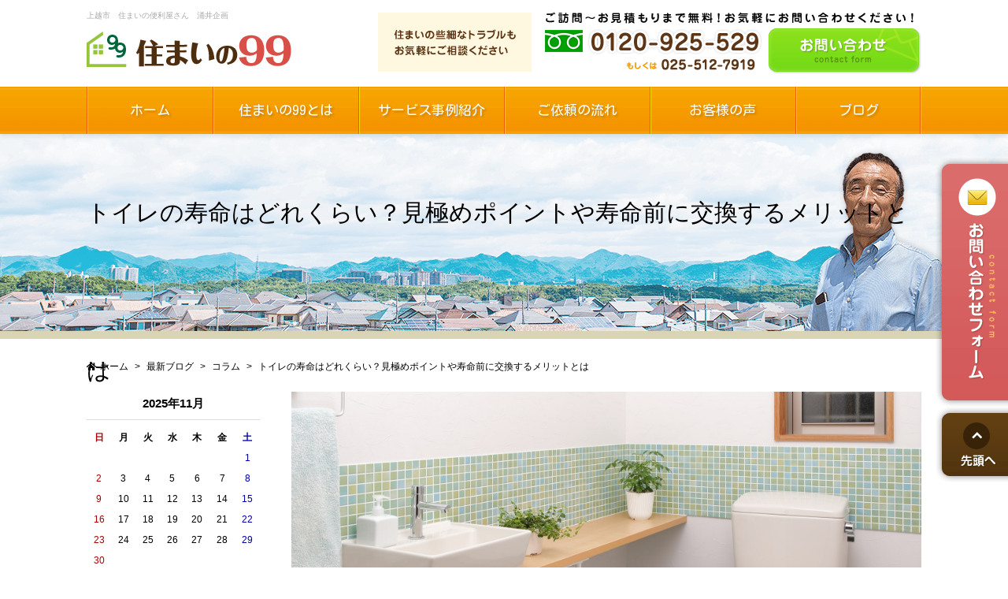

--- FILE ---
content_type: text/html; charset=UTF-8
request_url: https://www.wakuikikaku.jp/blog/5591/
body_size: 34312
content:
<!DOCTYPE html>
<html lang="ja">
<head>
	<meta charset="utf-8">
	<meta name="author" content="涌井企画" />
	<meta name="keywords" content="上越市,リフォーム,小規模工事,改装,水まわり,介護,遺品生理" />
	
	<meta property="og:image" content="https://www.wakuikikaku.jp/cwp/wp-content/uploads/2023/06/pixta_41519793_M-min.jpg" />
	<title>トイレの寿命はどれくらい？見極めポイントや寿命前に交換するメリットとは | 新潟県上越市　住まいの事なら住まいの99にお任せ</title>
	<link rel="alternate" type="application/atom+xml" title="Recent Entries" href="https://www.wakuikikaku.jp/feed/atom/" />
	<link rel="stylesheet" href="https://use.fontawesome.com/releases/v5.0.8/css/all.css" />
	<link href="https://fonts.googleapis.com/css?family=Kosugi+Maru&display=swap" rel="stylesheet" />
	<link rel="stylesheet" type="text/css" href="/css/common/vendor.css" />
	<link rel="stylesheet" type="text/css" href="/css/common/extra.css" />
	<link rel="stylesheet" type="text/css" href="/css/default/theme.css" />
	<link rel="stylesheet" type="text/css" href="/css/default/extra.css" />
	<link rel='dns-prefetch' href='//s.w.org' />
		<script type="text/javascript">
			window._wpemojiSettings = {"baseUrl":"https:\/\/s.w.org\/images\/core\/emoji\/2.4\/72x72\/","ext":".png","svgUrl":"https:\/\/s.w.org\/images\/core\/emoji\/2.4\/svg\/","svgExt":".svg","source":{"concatemoji":"https:\/\/www.wakuikikaku.jp\/cwp\/wp-includes\/js\/wp-emoji-release.min.js?ver=4.9.5"}};
			!function(a,b,c){function d(a,b){var c=String.fromCharCode;l.clearRect(0,0,k.width,k.height),l.fillText(c.apply(this,a),0,0);var d=k.toDataURL();l.clearRect(0,0,k.width,k.height),l.fillText(c.apply(this,b),0,0);var e=k.toDataURL();return d===e}function e(a){var b;if(!l||!l.fillText)return!1;switch(l.textBaseline="top",l.font="600 32px Arial",a){case"flag":return!(b=d([55356,56826,55356,56819],[55356,56826,8203,55356,56819]))&&(b=d([55356,57332,56128,56423,56128,56418,56128,56421,56128,56430,56128,56423,56128,56447],[55356,57332,8203,56128,56423,8203,56128,56418,8203,56128,56421,8203,56128,56430,8203,56128,56423,8203,56128,56447]),!b);case"emoji":return b=d([55357,56692,8205,9792,65039],[55357,56692,8203,9792,65039]),!b}return!1}function f(a){var c=b.createElement("script");c.src=a,c.defer=c.type="text/javascript",b.getElementsByTagName("head")[0].appendChild(c)}var g,h,i,j,k=b.createElement("canvas"),l=k.getContext&&k.getContext("2d");for(j=Array("flag","emoji"),c.supports={everything:!0,everythingExceptFlag:!0},i=0;i<j.length;i++)c.supports[j[i]]=e(j[i]),c.supports.everything=c.supports.everything&&c.supports[j[i]],"flag"!==j[i]&&(c.supports.everythingExceptFlag=c.supports.everythingExceptFlag&&c.supports[j[i]]);c.supports.everythingExceptFlag=c.supports.everythingExceptFlag&&!c.supports.flag,c.DOMReady=!1,c.readyCallback=function(){c.DOMReady=!0},c.supports.everything||(h=function(){c.readyCallback()},b.addEventListener?(b.addEventListener("DOMContentLoaded",h,!1),a.addEventListener("load",h,!1)):(a.attachEvent("onload",h),b.attachEvent("onreadystatechange",function(){"complete"===b.readyState&&c.readyCallback()})),g=c.source||{},g.concatemoji?f(g.concatemoji):g.wpemoji&&g.twemoji&&(f(g.twemoji),f(g.wpemoji)))}(window,document,window._wpemojiSettings);
		</script>
		<style type="text/css">
img.wp-smiley,
img.emoji {
	display: inline !important;
	border: none !important;
	box-shadow: none !important;
	height: 1em !important;
	width: 1em !important;
	margin: 0 .07em !important;
	vertical-align: -0.1em !important;
	background: none !important;
	padding: 0 !important;
}
</style>
<link rel='stylesheet' id='contact-form-7-css'  href='https://www.wakuikikaku.jp/cwp/wp-content/plugins/contact-form-7/includes/css/styles.css?ver=5.0.1' type='text/css' media='all' />
<script type='text/javascript' src='https://www.wakuikikaku.jp/cwp/wp-includes/js/jquery/jquery.js?ver=1.12.4'></script>
<script type='text/javascript' src='https://www.wakuikikaku.jp/cwp/wp-includes/js/jquery/jquery-migrate.min.js?ver=1.4.1'></script>
<link rel="canonical" href="https://www.wakuikikaku.jp/blog/5591/" />
<!-- Global site tag (gtag.js) - Google Analytics -->
<script async src="https://www.googletagmanager.com/gtag/js?id=UA-150734257-7"></script>
<script>
  window.dataLayer = window.dataLayer || [];
  function gtag(){dataLayer.push(arguments);}
  gtag('js', new Date());

  gtag('config', 'UA-150734257-7');
  gtag('config', 'G-FEJ2KWTDQF');
</script>
<!-- WebForm Tracking -->
<script>
document.addEventListener( 'wpcf7mailsent', function( event ) {
  gtag('event', 'submit', {
    'event_category': 'Contact Form',
    'event_label': 'WebForm'
  });
}, false );
</script>
<!-- End WebForm Tracking -->
		<!-- Google Tag Manager -->
	<script>(function(w,d,s,l,i){w[l]=w[l]||[];w[l].push({'gtm.start':
	new Date().getTime(),event:'gtm.js'});var f=d.getElementsByTagName(s)[0],
	j=d.createElement(s),dl=l!='dataLayer'?'&l='+l:'';j.async=true;j.src=
	'https://www.googletagmanager.com/gtm.js?id='+i+dl;f.parentNode.insertBefore(j,f);
	})(window,document,'script','dataLayer','GTM-NPHVS3B');</script>
	<!-- End Google Tag Manager -->
</head>
<body class="blog-template-default single single-blog postid-5591 template-type-blog default">
<!-- Google Tag Manager (noscript) -->
<noscript><iframe src="https://www.googletagmanager.com/ns.html?id=GTM-NPHVS3B"
height="0" width="0" style="display:none;visibility:hidden"></iframe></noscript>
<!-- End Google Tag Manager (noscript) -->
		<div id="fb-root"></div>
		<script>
		(function(d, s, id) {
			var js, fjs = d.getElementsByTagName(s)[0];
			if (d.getElementById(id)) return;
			js = d.createElement(s); js.id = id;
			js.src = "//connect.facebook.net/ja_JP/sdk.js#xfbml=1&version=v2.5&appId=592969907455373";
			fjs.parentNode.insertBefore(js, fjs);
		}(document, 'script', 'facebook-jssdk'));
		</script>
<div id="container">
	<div id="container-inner">
		<header id="header">
			<div id="header-inner">
									<div class="site-description">上越市　住まいの便利屋さん　涌井企画　</div>
								<div class="header-logo"><a href="/"><img src="/images/common/site-logo.png" alt="新潟県上越市　住まいの事なら住まいの99にお任せ" /></a></div>
				<div class="header-tel"><img src="/images/default/header-tel.png" alt="電話番号: 025-512-7919" /></div>
				<div class="header-mail"><a href="/contents/category/contact"><img src="/images/default/btn-mail.png" alt="お問い合わせ" /></a></div>
				<nav class="gnav clearfix">
					<ul class="gnav-list">
						<li><a href="/">ホーム</a></li>
						<li><a href="/contents/category/about">住まいの99とは</a></li>
						<li>
							<a href="/gallery">サービス事例紹介</a>
							<ul>
									<li class="cat-item cat-item-8"><a href="https://www.wakuikikaku.jp/gallery/category/reform/" >リフォーム</a>
<ul class='children'>
	<li class="cat-item cat-item-46"><a href="https://www.wakuikikaku.jp/gallery/category/outside/" >外構工事</a>
</li>
	<li class="cat-item cat-item-45"><a href="https://www.wakuikikaku.jp/gallery/category/roof/" >屋根・外装</a>
</li>
	<li class="cat-item cat-item-44"><a href="https://www.wakuikikaku.jp/gallery/category/room/" >部屋の改装</a>
</li>
</ul>
</li>
	<li class="cat-item cat-item-10"><a href="https://www.wakuikikaku.jp/gallery/category/water/" >水廻り</a>
<ul class='children'>
	<li class="cat-item cat-item-43"><a href="https://www.wakuikikaku.jp/gallery/category/kitchen/" >キッチンの入替え</a>
</li>
	<li class="cat-item cat-item-42"><a href="https://www.wakuikikaku.jp/gallery/category/bath/" >お風呂の入替え</a>
</li>
	<li class="cat-item cat-item-41"><a href="https://www.wakuikikaku.jp/gallery/category/toilet/" >トイレの入替え</a>
</li>
</ul>
</li>
							</ul>
						</li>
						<li><a href="/contents/category/process">ご依頼の流れ</a></li>
						<li><a href="/contents/category/voice">お客様の声</a></li>
						<li><a href="/blog">ブログ</a></li>
					</ul>
				</nav>
			</div>
		</header>

		
		<div id="content">
			<div id="content-inner" class="clearfix">
				<div class="breadcrumb-wrap clearfix"><ul class="breadcrumb"><li class="home breadcrumb-item"><a href="https://www.wakuikikaku.jp/"><span>ホーム</span></a></li><li class="breadcrumb-item"><a href="https://www.wakuikikaku.jp/blog/"><span>最新ブログ</span></a></li><li class="breadcrumb-item"><a href="https://www.wakuikikaku.jp/blog/category/column/"><span>コラム</span></a></li><li class="breadcrumb-item"><span>トイレの寿命はどれくらい？見極めポイントや寿命前に交換するメリットとは</span></li></ul></div><div id="main">
	<div id="main-inner">

		<h1 class="page-title">トイレの寿命はどれくらい？見極めポイントや寿命前に交換するメリットとは</h1>
									<article id="post-5591" class="entry clearfix">

					<div class="entry-content clearfix">
						<p><img class="alignnone size-full wp-image-5592" src="https://www.wakuikikaku.jp/cwp/wp-content/uploads/2023/06/pixta_41519793_M-min.jpg" alt="トイレの寿命はどれくらい？" width="2000" height="1690" srcset="https://www.wakuikikaku.jp/cwp/wp-content/uploads/2023/06/pixta_41519793_M-min.jpg 2000w, https://www.wakuikikaku.jp/cwp/wp-content/uploads/2023/06/pixta_41519793_M-min-600x507.jpg 600w, https://www.wakuikikaku.jp/cwp/wp-content/uploads/2023/06/pixta_41519793_M-min-1024x865.jpg 1024w" sizes="(max-width: 2000px) 100vw, 2000px" /></p>
<p>トイレの寿命はどれくらいかご存知でしょうか。<br />
 この記事では、トイレの寿命と寿命を見極めるポイントについて詳しく解説しています。</p>
<p>なお、トイレは寿命を迎える前に新しいものに交換するのがおすすめで、そのメリットについてもご紹介しています。<br />
 トイレを交換する最適なタイミングが分かるように、ぜひ最後まで読み進めていただけると幸いです。</p>
<h2>トイレの寿命とは？</h2>
<div class="template row text-center">
<div class="col-sm-6">
<p><img class="alignnone wp-image-5597 size-full" src="https://www.wakuikikaku.jp/cwp/wp-content/uploads/2023/06/20221014_130153-min.jpg" alt="トイレの寿命とは？" width="3024" height="4032" srcset="https://www.wakuikikaku.jp/cwp/wp-content/uploads/2023/06/20221014_130153-min.jpg 3024w, https://www.wakuikikaku.jp/cwp/wp-content/uploads/2023/06/20221014_130153-min-450x600.jpg 450w, https://www.wakuikikaku.jp/cwp/wp-content/uploads/2023/06/20221014_130153-min-768x1024.jpg 768w" sizes="(max-width: 3024px) 100vw, 3024px" /></p>
</div>
<div class="col-sm-6">
<p><img class="alignnone size-full wp-image-5596" src="https://www.wakuikikaku.jp/cwp/wp-content/uploads/2023/06/20220908_164045-min.jpg" alt="トイレの寿命とは？" width="3024" height="4032" srcset="https://www.wakuikikaku.jp/cwp/wp-content/uploads/2023/06/20220908_164045-min.jpg 3024w, https://www.wakuikikaku.jp/cwp/wp-content/uploads/2023/06/20220908_164045-min-450x600.jpg 450w, https://www.wakuikikaku.jp/cwp/wp-content/uploads/2023/06/20220908_164045-min-768x1024.jpg 768w" sizes="(max-width: 3024px) 100vw, 3024px" /></p>
</div>
</div>
<p>トイレの便器が壊れるというイメージはあまりないと思いますが、陶器製の便器はなんと100年以上使用することができます。</p>
<p>しかしながら、その他のパーツは劣化や故障が発生し不便を感じるようになります。ウォシュレットの動作不良や、タンクの水が何時までも止まらない、など日常的に気になるようになったらトイレの交換を検討する時期です。</p>
<p>最近のトイレは節水タイプでタンクの水の量もかなり少なくなりましたが、節水タイプ以前の旧タイプのタンクの水の容量が多いタイプを使用していますと一回の使用で流れる水の量が節水タイプと比べますと３倍位の水を使います。<br />
 毎日使うトイレですから入れ替えをお勧めします。</p>
<h2>トイレの寿命を見極めるポイントとは？</h2>
<p>トイレに使われている部品やパーツごとでも劣化や故障でそれぞれ寿命があります。トイレを使用する頻度や使用方法によってその寿命は多少変わってきます。また、技術の進歩や家族の状況によっても今あるトイレに引退してもらって新しいトイレに交換すべき場合があります。そのため、トイレの寿命を見極めるための6つのポイントをご紹介します。</p>
<h3>便器のひび割れ</h3>
<p>陶器製の便器は100年以上使用できるものの、掃除中に硬い物を落としたり地震があったりするとひび割れが生じてしまいます。そんな時はひび割れから水漏れが発生するだけでなく、小さな子どもが触ってケガをする恐れがあるので、新しいものに交換するようにしましょう。</p>
<h3>便器が詰まりやすい</h3>
<p>便器が頻繁に詰まるように感じるなら、そのトイレの寿命である可能性があります。便器がただ詰まっただけならトイレットペーパーを一度に大量に流したこと、異物を落としたことが考えられます。しかし、便器が詰まりやすくなっている場合は配水管に異常が発生した可能性も考えられ便器を取り外す必要があります。配管の修理と合わせてトイレの交換も検討しましょう。</p>
<h3>パーツの故障</h3>
<p>便器本体の不具合は少ないのですが、タンク内部の部品や、便座、ウォシュレットの機能は故障や不具合を起こすことがあります。メーカーサービスに依頼し部品交換や、修理も可能ですが、故障頻度が増えるようになったら、新しいトイレに交換をお勧めします。</p>
<h3>節水機能</h3>
<p>現在では少ない水で流せる節水機能が非常に高いトイレが販売されています。1990年代のトイレと比べると、40～50％の節水効果が期待できるものもあるほどです。古いトイレのままで使用するたびにたくさんの水を消費するか、交換費用はかかっても新しいトイレに替えてランニングコストを抑えられるかをよく検討して選ぶことをおすすめします。</p>
<h3>バリアフリー</h3>
<p>高齢者や介護が必要な方にとって、快適なトイレ環境はとても大切なものです。トイレの段差の解消や手すりの設置を検討しているなら、この機会にトイレも交換してもいいかもしれません。元々のトイレが女性用、男性用と２つ並んでトイレが有る場合、仕切りの壁を撤去して中を広く一つのトイレとし車いす対応を検討することも良いと思います。新しいトイレには蓋の自動開閉機能や自動洗浄機能があることも少なくないので、新しい機能を有効に活用することもお勧めします。</p>
<h3>リフォーム</h3>
<p>住んでいる家が全体的に古くなってリフォームを検討している場合、一か所だけリフォームするよりも複数の場所を同時にリフォームする方が一か所あたりの費用を抑えられる可能性があります。業者との打ち合わせや施工も同時に進められるので、トイレの他にリフォームしたい場所があるなら同時に行うことをおすすめします。<br />
 トイレの便器を入れ替えるタイミングで、トイレ内の壁や床材の張替えをお勧めします。<br />
 旧タイプの便器を使用していた場合、タンク裏の壁クロスが結露で黒くなっていたり、床の夜ローリングが水シミ等で変色していたり便器を入れ替えるタイミングでトイレ内のクロス、床CF貼りをお勧めします。<br />
 トイレ工事にかかる時間ですが、便器の入れ替えでしたら半日、トイレの内装を含めても一日で工事は終了します、毎日使うトイレですから、スッキリとして使いやすいトイレの入れ替えをお勧めします。</p>
<h2>寿命前にトイレを交換するメリットとは？</h2>
<div class="template row text-center">
<div class="col-sm-6">
<p><img class="alignnone size-full wp-image-5600" src="https://www.wakuikikaku.jp/cwp/wp-content/uploads/2023/06/20230414_103223-1-min.jpg" alt="寿命前にトイレを交換するメリットとは" width="3024" height="4032" srcset="https://www.wakuikikaku.jp/cwp/wp-content/uploads/2023/06/20230414_103223-1-min.jpg 3024w, https://www.wakuikikaku.jp/cwp/wp-content/uploads/2023/06/20230414_103223-1-min-450x600.jpg 450w, https://www.wakuikikaku.jp/cwp/wp-content/uploads/2023/06/20230414_103223-1-min-768x1024.jpg 768w" sizes="(max-width: 3024px) 100vw, 3024px" /></p>
</div>
<div class="col-sm-6">
<p><img class="alignnone size-full wp-image-5599" src="https://www.wakuikikaku.jp/cwp/wp-content/uploads/2023/06/20221029_095133-min.jpg" alt="寿命前にトイレを交換するメリットとは？" width="3024" height="4032" srcset="https://www.wakuikikaku.jp/cwp/wp-content/uploads/2023/06/20221029_095133-min.jpg 3024w, https://www.wakuikikaku.jp/cwp/wp-content/uploads/2023/06/20221029_095133-min-450x600.jpg 450w, https://www.wakuikikaku.jp/cwp/wp-content/uploads/2023/06/20221029_095133-min-768x1024.jpg 768w" sizes="(max-width: 3024px) 100vw, 3024px" /></p>
</div>
</div>
<p>費用はかかってもおすすめしたいのは、トイレは寿命前に交換することです。<br />
なぜなら、次の3つのメリットがあるからです。</p>
<h3>快適に使える</h3>
<p>新しいトイレに交換すれば、様々な最新機能を活用してトイレに行くたびにその快適さを実感できます。節水機能や、節電機能で家計に優しいトイレ入れ替えをお勧めします。<br />
 消臭、脱臭機能も有り、トイレ空間が改善されます。</p>
<h3>お手入れしやすい</h3>
<p>新しいトイレはお手入れのしやすさについてもこだわっているものが多く、隅々まで清潔に保つことができます。とくに家族が多い家庭やトイレトレーニング中の小さな子どもがいる家庭では、お手入と掃除がしやすいことはとても大切です。</p>
<h3>節水できる</h3>
<p>新しいトイレにすると高い節水効果があるので、毎日使い続けることを考えるとランニングコストの差は歴然です。快適に使えてお手入れしやすいことも踏まえれば、節水までできる新しいトイレへの交換を検討したくなるのではないでしょうか。</p>
<h2>まとめ</h2>
<p>陶器でできた便器の寿命は100年以上ですが、配水管やタンク、温水洗浄機付きのトイレの寿命は10～20年となっています。便器に異常が見られる時はもちろんのこと、バリアフリーやリフォームをする際にはトイレの交換を検討すべきです。寿命を迎える前に交換するとお手入れしやすいだけでなく、節水効果も期待できるので、新しいトイレへの交換を検討してみましょう。</p>
<p>住まいの「９９」涌井企画」は、お客様の立場に立ってトイレを交換すべきかどうかアドバイスさせていただきます。これまでの誠実な対応で地域のお客様を中心に多数の実績を積み上げてきた会社ですので、ぜひ安心してご相談ください。</p>					</div>

					<div class="entry-footer row">
						<div class="bookmarks col-sm-6 clearfix">
									<div class="bookmarks-btn hatena"><a href="http://b.hatena.ne.jp/entry/https://www.wakuikikaku.jp/blog/5591/" class="hatena-bookmark-button" data-hatena-bookmark-title="トイレの寿命はどれくらい？見極めポイントや寿命前に交換するメリットとは" data-hatena-bookmark-layout="simple" title="このエントリーをはてなブックマークに追加"><img src="//b.st-hatena.com/images/entry-button/button-only.gif" alt="このエントリーをはてなブックマークに追加" width="20" height="20" style="border: none;" /></a></div><!-- .hatena -->		
		<!-- <div class="bookmarks-btn google"><div class="g-plusone" data-size="medium" data-annotation="none" data-href="https://www.wakuikikaku.jp/blog/5591/"></div></div> --><!-- .google -->
		<div class="bookmarks-btn twitter"><a href="https://twitter.com/share" class="twitter-share-button" data-url="https://www.wakuikikaku.jp/blog/5591/" data-lang="ja" data-count="none">ツイート</a></div><!-- .twitter -->
		<div class="bookmarks-btn facebook"><div class="fb-like" data-href="https://www.wakuikikaku.jp/blog/5591/" data-layout="button_count" data-action="like" data-show-faces="false" data-share="false"></div></div><!-- .facebook -->						</div>

						<div class="entry-meta col-sm-6 clearfix">
							<span class="posted-on">Posted on <time class="entry-date published" datetime="2023-07-15T12:32:01+00:00">2023.07.15 12:32</time></span> | <span class="byline"> by <span class="author vcard">admin</span></span> | <span class="permalink"><a href="https://www.wakuikikaku.jp/blog/5591/" rel="bookmark">Perma Link</a></span>						</div>

						<div class="entry-post-links col-sm-12 text-center clearfix">
							<a class="btn btn-secondary m-1" href="https://www.wakuikikaku.jp/blog/5579/"><i class="fa fa-angle-double-left"></i> 前の記事へ</a><a class="btn btn-secondary m-1" href="https://www.wakuikikaku.jp/blog/5655/">次の記事へ <i class="fa fa-angle-double-right"></i></a>						</div>
					</div>
				</article>
					
	</div>
</div>
									<div id="sidebar">
	<div id="sidebar-inner">
		<div class="blog-nav-group clearfix">

	<div class="blog-nav">
		<div class="blog-nav-inner">
			<table id="wp-calendar">
	<caption>2025年11月</caption>
	<thead>
	<tr>
		<th scope="col" title="日曜日">日</th>
		<th scope="col" title="月曜日">月</th>
		<th scope="col" title="火曜日">火</th>
		<th scope="col" title="水曜日">水</th>
		<th scope="col" title="木曜日">木</th>
		<th scope="col" title="金曜日">金</th>
		<th scope="col" title="土曜日">土</th>
	</tr>
	</thead>
 
	<tfoot>
	<tr>
		<td colspan="3" id="prev"><a href="https://www.wakuikikaku.jp/2023/09/?post_type=blog" title="View posts for 9月 2023">&laquo; 9月</a></td>
		<td class="pad">&nbsp;</td>
		<td colspan="3" id="next" class="pad">&nbsp;</td>
	</tr>
	</tfoot>
 
	<tbody>
	<tr>
		<td colspan="6" class="pad">&nbsp;</td><td>1</td>
	</tr>
	<tr>
		<td>2</td><td>3</td><td>4</td><td>5</td><td>6</td><td>7</td><td>8</td>
	</tr>
	<tr>
		<td>9</td><td>10</td><td>11</td><td>12</td><td id="today">13</td><td>14</td><td>15</td>
	</tr>
	<tr>
		<td>16</td><td>17</td><td>18</td><td>19</td><td>20</td><td>21</td><td>22</td>
	</tr>
	<tr>
		<td>23</td><td>24</td><td>25</td><td>26</td><td>27</td><td>28</td><td>29</td>
	</tr>
	<tr>
		<td>30</td>
		<td class="pad" colspan="6">&nbsp;</td>
	</tr>
	</tbody>
	</table>		</div>
	</div>

	<nav class="blog-nav">
		<h2 class="blog-nav-title">最新の記事</h2>
		<div class="blog-nav-inner">
			<ul class="blog-nav-list">
																			<li><a href="https://www.wakuikikaku.jp/blog/5658/">トイレのリフォームで補助金を受け取る方法とは？気を付けたい注意点を解説</a></li>
											<li><a href="https://www.wakuikikaku.jp/blog/5655/">トイレで聞こえる変な音の原因とは？対処法も合わせて解説します</a></li>
											<li><a href="https://www.wakuikikaku.jp/blog/5591/">トイレの寿命はどれくらい？見極めポイントや寿命前に交換するメリットとは</a></li>
											<li><a href="https://www.wakuikikaku.jp/blog/5579/">キッチンリフォーム、キッチンカウンターの高さは考えていますか？</a></li>
											<li><a href="https://www.wakuikikaku.jp/blog/5550/">キッチンの耐用年数とリフォームするベストなタイミングとは？</a></li>
												</ul>
		</div>
	</nav>

	<nav class="blog-nav">
		<h2 class="blog-nav-title">ブログカテゴリ</h2>
		<div class="blog-nav-inner">
			<div class="scroll-area clearfix">
				<div class="cs-bar"><div class="cs-bar-inner"><div class="cs-drag"></div></div></div>
				<div class="cs-content">
					<ul class="blog-nav-list">
							<li class="cat-item cat-item-50"><a href="https://www.wakuikikaku.jp/blog/category/column/" >コラム</a>
</li>
	<li class="cat-item cat-item-49"><a href="https://www.wakuikikaku.jp/blog/category/%e3%82%b5%e3%83%bc%e3%83%93%e3%82%b9%e4%ba%8b%e4%be%8b/" >サービス事例</a>
</li>
	<li class="cat-item cat-item-48"><a href="https://www.wakuikikaku.jp/blog/category/%e8%b1%86%e7%9f%a5%e8%ad%98/" >豆知識</a>
</li>
	<li class="cat-item cat-item-47"><a href="https://www.wakuikikaku.jp/blog/category/%e3%81%8a%e7%9f%a5%e3%82%89%e3%81%9b/" >お知らせ</a>
</li>
					</ul>
				</div>
			</div>
		</div>
	</nav>

	<nav class="blog-nav">
		<h2 class="blog-nav-title">月別アーカイブ</h2>
		<div class="blog-nav-inner">
			<div class="scroll-area clearfix">
				<div class="cs-bar"><div class="cs-bar-inner"><div class="cs-drag"></div></div></div>
				<div class="cs-content">
					<ul class="blog-nav-list">
							<li><a href='https://www.wakuikikaku.jp/2023/09/?post_type=blog'>2023年9月</a></li>
	<li><a href='https://www.wakuikikaku.jp/2023/08/?post_type=blog'>2023年8月</a></li>
	<li><a href='https://www.wakuikikaku.jp/2023/07/?post_type=blog'>2023年7月</a></li>
	<li><a href='https://www.wakuikikaku.jp/2023/06/?post_type=blog'>2023年6月</a></li>
	<li><a href='https://www.wakuikikaku.jp/2023/05/?post_type=blog'>2023年5月</a></li>
	<li><a href='https://www.wakuikikaku.jp/2023/04/?post_type=blog'>2023年4月</a></li>
	<li><a href='https://www.wakuikikaku.jp/2023/02/?post_type=blog'>2023年2月</a></li>
	<li><a href='https://www.wakuikikaku.jp/2022/05/?post_type=blog'>2022年5月</a></li>
	<li><a href='https://www.wakuikikaku.jp/2022/02/?post_type=blog'>2022年2月</a></li>
	<li><a href='https://www.wakuikikaku.jp/2021/12/?post_type=blog'>2021年12月</a></li>
	<li><a href='https://www.wakuikikaku.jp/2021/11/?post_type=blog'>2021年11月</a></li>
	<li><a href='https://www.wakuikikaku.jp/2021/09/?post_type=blog'>2021年9月</a></li>
	<li><a href='https://www.wakuikikaku.jp/2021/05/?post_type=blog'>2021年5月</a></li>
	<li><a href='https://www.wakuikikaku.jp/2020/03/?post_type=blog'>2020年3月</a></li>
	<li><a href='https://www.wakuikikaku.jp/2020/02/?post_type=blog'>2020年2月</a></li>
					</ul>
				</div>
			</div>
		</div>
	</nav>

	
</div>

		<nav class="side-nav">
			<h2>コンテンツ</h2>
			<div class="side-nav-inner">
				<ul>
						<li class="cat-item cat-item-23"><a href="https://www.wakuikikaku.jp/contents/category/about/" >住まいの99とは</a>
</li>
	<li class="cat-item cat-item-17"><a href="https://www.wakuikikaku.jp/contents/category/process/" >ご依頼の流れ</a>
</li>
	<li class="cat-item cat-item-36"><a href="https://www.wakuikikaku.jp/contents/category/voice/" >お客様の声</a>
</li>
	<li class="cat-item cat-item-37"><a href="https://www.wakuikikaku.jp/contents/category/faq/" >よくあるご質問</a>
</li>
	<li class="cat-item cat-item-24"><a href="https://www.wakuikikaku.jp/contents/category/privacy-policy/" >プライバシーポリシー</a>
</li>
	<li class="cat-item cat-item-22"><a href="https://www.wakuikikaku.jp/contents/category/contact/" >お問い合わせ</a>
</li>
				</ul>
			</div>
		</nav>

		<nav class="side-nav">
			<h2>サービス事例紹介</h2>
			<div class="side-nav-inner">
				<ul>
						<li class="cat-item cat-item-8"><a href="https://www.wakuikikaku.jp/gallery/category/reform/" >リフォーム</a>
<ul class='children'>
	<li class="cat-item cat-item-46"><a href="https://www.wakuikikaku.jp/gallery/category/outside/" >外構工事</a>
</li>
	<li class="cat-item cat-item-45"><a href="https://www.wakuikikaku.jp/gallery/category/roof/" >屋根・外装</a>
</li>
	<li class="cat-item cat-item-44"><a href="https://www.wakuikikaku.jp/gallery/category/room/" >部屋の改装</a>
</li>
</ul>
</li>
	<li class="cat-item cat-item-10"><a href="https://www.wakuikikaku.jp/gallery/category/water/" >水廻り</a>
<ul class='children'>
	<li class="cat-item cat-item-43"><a href="https://www.wakuikikaku.jp/gallery/category/kitchen/" >キッチンの入替え</a>
</li>
	<li class="cat-item cat-item-42"><a href="https://www.wakuikikaku.jp/gallery/category/bath/" >お風呂の入替え</a>
</li>
	<li class="cat-item cat-item-41"><a href="https://www.wakuikikaku.jp/gallery/category/toilet/" >トイレの入替え</a>
</li>
</ul>
</li>
				</ul>
			</div>
		</nav>
		
		<div class="side-banner">
			<div class="side-banner-inner">
								<ul>
					<li><a href="/column"><img src="/images/default/sb01.jpg" alt="お役立ち情報" /></a></li>
				</ul>
			</div>
		</div>
		
				
	</div>
</div>
							</div>
		</div>
		<!-- /#content -->
		
		<div class="footer-banner">
			<div>
				<ul class="row">
	<li class="col-sm-4 col-12"><a href="/contents/category/faq"><img src="/cwp/wp-content/uploads/2018/04/banner01.png" alt="" /></a></li>
	<li class="col-sm-4 col-12"><a href="/column"><img src="/cwp/wp-content/uploads/2018/04/banner02.png" alt="" /></a></li>
	<li class="col-sm-4 col-12"><a href="//fb.com/sumainobenriya"><img src="/cwp/wp-content/uploads/2018/04/banner03.png" alt="" /></a></li>
</ul>			</div>
		</div>
		
		<ul class="fixed-btn">
			<li><a href="/contents/category/contact"><img src="/images/default/fix01.png" alt="お問合せフォーム" /></a></li>
			<li><a href="#container" class="pagetop-btn scroll"><img src="/images/default/fix02.png" alt="先頭へ" /></a></li>
		</ul>
	
		<div class="footer-about">
			<div class="row">
				<div class="col-sm-6"><img src="/images/default/area.png" alt="対応エリア" /></div>
				<div class="col-sm-6"><h2>合同会社涌井企画</h2>
<table>
<tbody>
<tr>
<th>住所</th>
<td>〒942-0127 新潟県上越市頚城区百間町654-5</td>
</tr>
<tr>
<th>電話</th>
<td>0120-925-529</td>
</tr>
</tbody>
</table>
<p>【新潟県】</p>
<p>上越市を中心に<br />
妙高市・糸魚川市・柏崎市・十日町市　<br />
地元密着で、すぐに駆けつけ対応することをもっとうとしています！</p>
<p>&nbsp;</p>
<p>お気軽にご相談ください！</p>
<p>&nbsp;</p></div>
			</div>
		</div>

		<footer id="footer">
			<div id="footer-inner">
				<div class="row">
					<ul class="col-sm-6">
						<li><a href="/contents/category/privacy-policy"><i class="fas fa-chevron-right"></i> プライバシーポリシー</a></li>
					</ul>
					<div class="col-sm-6 footer-copyright">&copy; 2025 涌井企画 All Rights Reserved.</div>
				</div>
			</div>
		</footer>

	</div>
</div>
<!-- /#container -->

<script type="text/javascript" charset="utf-8" src="//ajaxzip3.github.io/ajaxzip3.js"></script>
<script type="text/javascript" charset="utf-8" src="/js/common/jquery.easing.1.3.js"></script>
<script type="text/javascript" charset="utf-8" src="/js/common/jquery.matchHeight.js"></script>
<script type="text/javascript" charset="utf-8" src="/js/common/slick.js"></script>
<script type="text/javascript" charset="utf-8" src="/js/common/lightgallery-all.min.js"></script>
<script type="text/javascript" charset="utf-8" src="/js/common/jquery.datetimepicker.full.min.js"></script>
<script type="text/javascript" charset="utf-8" src="/js/common/jquery.simple.accordion.js"></script>
<script type="text/javascript" charset="utf-8" src="/js/default/jquery.rollOver.js"></script>
<script type="text/javascript" charset="utf-8" src="/js/default/jquery.droppy.js"></script>
<script type="text/javascript" charset="utf-8" src="/js/default/jquery.mousewheel.js"></script>
<script type="text/javascript" charset="utf-8" src="/js/default/jquery.customScroll.js"></script>
<script type="text/javascript" charset="utf-8" src="/js/common/common.js"></script>
<script type="text/javascript" charset="utf-8" src="/js/default/theme.js"></script>
<script type="text/javascript">
/* <![CDATA[ */
var cwp_vars = {"google_map_tag":"<iframe src=\"https:\/\/www.google.com\/maps\/embed?pb=!1m14!1m8!1m3!1d12714.217490097695!2d138.329262!3d37.18706!3m2!1i1024!2i768!4f13.1!3m3!1m2!1s0x0%3A0xc5c6b655b4b3f9bd!2z5raM5LqV5LyB55S7!5e0!3m2!1sja!2sjp!4v1575259271476!5m2!1sja!2sjp\" frameborder=\"0\" style=\"border:0;\" allowfullscreen=\"\"><\/iframe>","infinite_loop":true,"speed":"600","auto":true,"pause":"2500"};
/* ]]> */
</script>
		<script type="text/javascript" charset="utf-8" src="//b.st-hatena.com/js/bookmark_button.js"></script>
		<!-- <script type="text/javascript">window.___gcfg = {lang: 'ja'}; (function() { var po = document.createElement('script'); po.type = 'text/javascript'; po.async = true; po.src = 'https://apis.google.com/js/plusone.js'; var s = document.getElementsByTagName('script')[0]; s.parentNode.insertBefore(po, s); })();</script> -->
		<script type="text/javascript">!function(d,s,id){var js,fjs=d.getElementsByTagName(s)[0];if(!d.getElementById(id)){js=d.createElement(s);js.id=id;js.src="//platform.twitter.com/widgets.js";fjs.parentNode.insertBefore(js,fjs);}}(document,"script","twitter-wjs");</script>		<script type='text/javascript'>
/* <![CDATA[ */
var wpcf7 = {"apiSettings":{"root":"https:\/\/www.wakuikikaku.jp\/wp-json\/contact-form-7\/v1","namespace":"contact-form-7\/v1"},"recaptcha":{"messages":{"empty":"\u3042\u306a\u305f\u304c\u30ed\u30dc\u30c3\u30c8\u3067\u306f\u306a\u3044\u3053\u3068\u3092\u8a3c\u660e\u3057\u3066\u304f\u3060\u3055\u3044\u3002"}}};
/* ]]> */
</script>
<script type='text/javascript' src='https://www.wakuikikaku.jp/cwp/wp-content/plugins/contact-form-7/includes/js/scripts.js?ver=5.0.1'></script>

</body>
</html>


--- FILE ---
content_type: text/css
request_url: https://www.wakuikikaku.jp/css/default/theme.css
body_size: 13880
content:
@charset "utf-8";

/* ////////////////////////////////////////////
 *                 base & layout
 * //////////////////////////////////////////// */

/* Typography
------------------------------------------*/
html {
}
body {
	font-size: 14px;
	line-height: 2.0;
	word-break: break-all;
	font-family: -apple-system, BlinkMacSystemFont, "Helvetica Neue", "Yu Gothic Medium", "游ゴシック Medium", YuGothic, "游ゴシック体", "Hiragino Kaku Gothic ProN", メイリオ, Meiryo, sans-serif;
	/*font-family: "メイリオ" ,"Meiryo", "Hiragino Sans", "ヒラギノ角ゴシック", "Hiragino Kaku Gothic ProN", "ヒラギノ角ゴ Pro W3", "ＭＳ Ｐゴシック", "MS PGothic", sans-serif;*/
	color: #000;
}
a {
	color: #000;
	text-decoration: none;
}
a:hover,
a:focus {
	color: #000;
	text-decoration: underline;
}
/* use hover animation */
a, a:hover {
	-webkit-transition: 0.3s ease-in-out;
	   -moz-transition: 0.3s ease-in-out;
		 -o-transition: 0.3s ease-in-out;
			transition: 0.3s ease-in-out;
}

.gnav,
.main-feat .text h3,
.footer-about h2,
.side-nav h2{
	font-family: 'Kosugi Maru', sans-serif;
}

/* Layout
------------------------------------------*/
body {
	min-width: 1060px;
	text-align: center;
	background: url(/images/default/title01.png) repeat-x center 170px;
}
body.home {background: #fff;
}
#container {
	overflow: hidden;
}
#content-inner {
	margin: 0 auto;
	padding-bottom: 100px;
	width: 1060px;
}

.home #content-inner {
	padding-bottom: 0;
}

#main {
	float: right;
	width: 800px;
	text-align: left;
}

.entry {
	margin: 0 0 20px 0;
}
.entry-content {
}


/* header
------------------------------------------*/
#header {
	position: relative;
	z-index: 1000;
	background: url(/images/default/nav.png) repeat-x center 110px;
	box-shadow:0px 3px 6px 0px rgba(0,0,0,0.1);
}
#header-inner {
	position: relative;
	margin: 0 auto;
	width: 1060px;
	height: 170px;
}
.site-description {
	position: absolute;
	top: 10px;
	left: 0;
	color: #aaa;
	font-size: 10px;
}
.header-logo {
	position: absolute;
	top: 40px;
	left: 0;
}
.header-tel {
	position: absolute;
	top: 15px;
	right: 10px;
}
.header-mail {
	position: absolute;
	top: 35px;
	right: 0;
}
.gnav {
	position: absolute;
	top: 110px;
	left: 0;
	background: url(/images/default/header-list.png) no-repeat right 0;
}
.gnav-list>li>a{
	color:#fff;
	font-size:17px;
	line-height:60px;
	text-align:center;
	width:160px;
	background: url(/images/default/header-list.png) no-repeat 0 0;
	text-shadow:2px 2px 3px rgba(0,0,0,0.2);
}
.gnav-list>li:nth-child(2)>a,
.gnav-list>li:nth-child(3)>a,
.gnav-list>li:nth-child(4)>a,
.gnav-list>li:nth-child(5)>a{
	width:185px;
}
.gnav-list>li>a:hover {
	text-decoration:none;
	color:#623F12;
}

/* droppy */
.gnav-list { position: relative; text-align: left; zoom: 1; }
.gnav-list li { float: left; display: block; position: relative; z-index: 1000; }
.gnav-list ul { display: none; position: absolute; top: 100%; left: 0; width: 100%; background: #4F2E10; }
.gnav-list ul li { float: none; }
.gnav-list ul li a { display: block; padding: 5px 10px; color: #fff; font-size: 12px; zoom: 1; }
.gnav-list ul li a:hover { text-decoration: none; background: #774618; }
.gnav-list ul ul { top: 0; left: 100%; width: 100%; }
.gnav-list a, .gnav-ul img{ display: block; }


/* mainimage
------------------------------------------*/
/* 横スライド用css
.slideshow .slick-list {
	overflow: visible;
}
*/

#mainimage {
	position: relative;
	overflow: hidden;
	margin: 0 auto -28px auto;
	border-bottom:10px solid #D9D4B6;
}
#mainimage-inner {
	margin: 0 auto;
	width: 1060px;
}

/* slideshow */
.slideshow {
	margin: 0 -430px;
}
.slideshow .slick-slide {
}
.slideshow .slick-slide img {
	width: 100%;
}

/* arrows */
.main-service .slick-arrow,
.main-service .slick-arrow::before {
	width: 44px;
	height: 44px;
}
.main-service .slick-arrow {
	position: absolute;
	top: 50%;
	margin-top: -22px;
}
.main-service .slick-arrow.slick-prev {
	left: -60px;
}
.main-service .slick-arrow.slick-prev::before {
	content: "";
	background: url(/images/default/btn-prev.png) no-repeat center center;
}
.main-service .slick-arrow.slick-next {
	right: -60px;
}
.main-service .slick-arrow.slick-next::before {
	content: "";
	background: url(/images/default/btn-next.png) no-repeat center center;
}

/* dots */
.slideshow .slick-dots {
}
.slideshow .slick-dots li {
}
.slick-dots li button::before {
	color: #ccc;
}
.slick-dots li button:hover::before,
.slick-dots li button:focus::before,
.slick-dots li.slick-active button::before {
	color: #666;
}


/* main
------------------------------------------*/

.main-message {
	padding:80px 0;
	background: url(/images/default/bg01.png);
}
.main-message>div,
.main-feat>div>div,
.main-service>div,
.main-voice>div,
.main-blog>div{
	width:1060px;
	margin:0 auto;
	position:relative;
	text-align:left;
}
.main-message>div>div{
	width:1360px;
	margin:0 -150px;
	background: url(/images/default/message-bg.png) no-repeat right bottom;
}
.main-message>div .text p{
	padding:15px 150px 0 15px;
}
.feat-title {
	margin: 0 -430px -287px;
	position:relative;
	z-index:100;
}
.main-feat{
	padding:350px 0 100px;
	background: url(/images/default/bg02.png);
}
.main-feat01{
	background: url(/images/default/feat-bg01.png) no-repeat right 75%;
}
.main-feat02{
	background: url(/images/default/feat-bg02.png) no-repeat left 75%;
	margin:50px auto;
}
.main-feat03{
	background: url(/images/default/feat-bg03.png) no-repeat right 75%;
	margin-bottom:50px;
}
.main-feat01 .image img{
	margin-left:-240px;
}
.main-feat02 .image img{
	margin-left:400px;
}
.main-feat .text{
	width:580px;
	padding:40px 60px;
	background:#fff;
	border-radius:20px;
	position:absolute;
	top:60px;
	z-index:100;
}
.main-feat01 .text{
	right:-60px;
}
.main-feat02 .text{
	left:-60px;
}
.main-feat .text h3 {
	color:#4F2E10;
	line-height:1.4;
	font-size:28px;
	font-weight:bold;
	background: url(/images/default/line01.png) no-repeat 0 bottom;
	margin-bottom:40px;
	padding-bottom:40px;
}
.main-service,
.main-service>div,
.main-voice>div{
	padding:80px 0;
}
.main-service li .image{
	padding:0 10px;
}
.main-service li .image img,
.main-blog .image img {
	border-radius:20px;
}
.main-voice{
	background: url(/images/default/bg03.png);
	padding:80px 0;
	margin:80px 0 0;
}
.main-voice h2{
	margin:-120px 0 0;
}
.main-blog{
	padding:80px 0;
	background: url(/images/default/bg04.png);
}
.main-blog h2{
	border-bottom:2px dotted #ccc;
	padding-bottom:20px;
	margin-bottom:20px;
}
.main-blog em{
	position:absolute;
	top:10px;
	right:0;
}
.main-blog .image {
	width:180px;
	float:left;
	margin-right:20px;
}
.main-blog li h3 a{
	font-weight:bold;
}
.main-blog .cat a {
	color:#fff;
	background:#6CCE10;
	padding:0 10px;
}

/* sidebar
------------------------------------------*/
#sidebar {
	float: left;
	width: 220px;
	text-align: left;
}

.side-nav h2{
	color:#fff;
	font-size:17px;
	background: url(/images/default/nav.png);
	text-shadow:2px 2px 3px rgba(0,0,0,0.2);
	padding:10px;
}

.side-nav {
	margin: 0 0 20px 0;
}
.side-nav li a {
}
.side-nav-inner > ul > li > a {
	display: block;
	padding: 5px 5px 5px 30px;
	font-size: 13px;
	background: url(/images/default/icon01.png) no-repeat 3px 50%;
	border-bottom: 1px dotted rgba(185,185,185,0.5);
}
.side-nav-inner > ul > li > ul {
	padding: 10px 0;
}
.side-nav-inner > ul > li > ul > li > a {
	display: block;
	padding: 5px 0 5px 40px;
	font-size: 12px;
	background: url(/images/default/icon02.png) no-repeat 20px 50%;
	border-bottom: 1px dotted rgba(185,185,185,0.5);
}
.side-about {
	margin: 20px 0;
	padding: 10px;
	color: #fff;
	font-size: 11px;
	background: #222;
}

.side-banner {
}
.side-banner ul {
}
.side-banner ul li {
	margin-bottom: 10px;
}


/* footer
------------------------------------------*/

.footer-banner {
	background:#F59C00;
	padding:40px 0;
}
.footer-banner>div,
.footer-about>div,
#footer-inner{
	width:1060px;
	margin:0 auto;
	position:relative;
	text-align:left;
}
.fixed-btn {
	position:fixed;
	top:200px;
	right:0;
	z-index:200;
}
.footer-about {
	padding:80px 0;
}
.footer-about h2 {
	font-size:30px;
	font-weight:bold;
	letter-spacing:2px;
}
.footer-about th{
	background:#4F2E10;
	color:#fff;
	width:60px;
	text-align:center;
}
.footer-about td{
	padding-left:10px;
}
.footer-about tr{
	border-bottom:10px solid #fff;
}

#footer {
	background:#F59C00;
	padding:10px 0;
	font-size:11px;
}
#footer  a {
	color:#fff;
}
.footer-copyright {
	text-align:right;
}

/* Lower
------------------------------------------*/
/* link color */
.breadcrumb a,
.entry-content a {
}

/* heading */
.page-title {
	margin: 0 0 20px 0;
	line-height:200px;
	height:260px;
	font-size: 30px;
	text-align:left;
}
.entry-content h2, .entry-title {
	margin: 0 0 20px;
	padding: 10px 20px;
	font-size: 22px;
	background: url(/images/default/bg01.png);
	color:#4F2E10;
}
.entry-content h2 {
	margin: 0 0 20px;
}
.entry-title a,
.entry-content h2 a {
	color: inherit;
}
.entry-content h3, .h3 {
	padding: 10px 20px;
	font-size: 20px;
	border-bottom: 1px solid rgba(185,185,185,0.5);
	background: url(/images/default/title03.png) no-repeat 0 50%;
}
.entry-content h4, .h4 {
	padding:5px 10px;
	font-size: 16px;
	background:rgba(185,185,185,0.5);
}
.entry-content h5, .h5 {
	font-weight: bold;
	border-bottom: 1px dashed rgba(185,185,185,0.5);
}


/* Breadcrumb
------------------------------------------*/

.breadcrumb-wrap {
	/* display:none; */
	width:100%;
	text-align:left;
}
.breadcrumb-wrap,
.breadcrumb,
.breadcrumb-item {
	display:inline-block;
}

.breadcrumb {
	padding: 0;
	margin-bottom: 20px;
	background: none;
	font-size: 12px;
}
.breadcrumb-item + .breadcrumb-item:before {
	content: '>';
	color: inherit;
}
.breadcrumb-item.home:before {
	padding: 0 5px 0 0;
	content: '\f015';
	font-size: 11px;
	font-weight: bold;
	font-family: 'Font Awesome 5 Free';
	line-height: 1;
	-webkit-font-smoothing: antialiased;
	-moz-osx-font-smoothing: grayscale;
}


/* common-nav
------------------------------------------*/
.common-nav-list li {
	display: block;
	padding: 5px;
	border-bottom: 1px dashed rgba(186,186,186,0.5);
}
.common-nav-list li a {
	padding: 5px;
	font-size: 13px;
}

/* blog-nav
------------------------------------------*/
.blog-nav {
	margin: 0 0 20px 0;
	text-align: left;
}
.blog-nav-title {
	padding-bottom: 5px;
	border-bottom: 1px solid rgba(186,186,186,0.5);
	font-size: 15px;
	font-weight: bold;
}
.blog-nav-list li a {
	position: relative;
	display: block;
	padding: 0.8rem 0.8rem 0.8rem 2.5rem;
	font-size: 0.8rem;
	border-bottom: 1px solid #ddd;
}
.blog-nav-list li a::after {
	position: absolute;
	top: 1rem;
	left: 0.75rem;
	width: 1rem;
	height: 1rem;
	text-align: center;
	content: '\f105';
	font-size: 12px;
	font-weight: bold;
	font-family: 'Font Awesome 5 Free';
	line-height: 1;
	-webkit-font-smoothing: antialiased;
	-moz-osx-font-smoothing: grayscale;
}
.blog-nav-list li li a {
	padding-left: 3.5rem;
}
.blog-nav-list li li a::after {
	left: 2.25rem;
}
.blog-nav-list li li li a {
	padding-left: 4rem;
}

/* カテゴリとアーカイブが多い際にスクロールエリア化 */

/* .blog-nav .scroll-area,
.blog-nav .scroll-area .cs-bar,
.blog-nav .scroll-area .cs-bar-inner {
	height: 200px;
}
.blog-nav .scroll-area {
	position: relative;
	overflow: hidden;
}
.blog-nav .scroll-area .cs-content {
	padding: 0 20px 0 0;
}
.blog-nav .scroll-area .cs-bar {
	position: absolute;
	top: 0;
	right: 0;
	width: 5px;
	background: #eee;
}
.blog-nav .scroll-area .cs-bar-inner {
	position: absolute;
	top: 0;
	right: 0;
	width: 5px;
}
.blog-nav .scroll-area .cs-drag {
	background: #aaa;
} */


/* Gallery
------------------------------------------*/

/* archive */
.gallery-list {
}
.gallery-list-row {
}
.gallery-list-col {
	padding: 0 15px 15px;
}
.gallery-list-item {
}
.gallery-list-img {
	margin-bottom: 3px;
}
.gallery-list-title {
	font-size: 13px;
}

/* single */
.gallery-detail {
	padding: 0 15px 15px 15px;
	text-align: center;
}
.gallery-detail-row {
}
.gallery-detail-col {
}
.gallery-detail-main {
}
.gallery-detail-sub {
}
.gallery-detail-sub li {
	padding: 0 5px 10px;
}

/* before-after */
.ba-detail {
	padding: 0 10px 20px;
}
.ba-detail-main {
	display: table;
	margin-bottom: 20px;
}
.ba-detail-before,
.ba-detail-after {
	display: table-cell;
	width: 45%;
	text-align: center;
	vertical-align: middle;
}
.ba-detail-arrow {
	display: table-cell;
	width: 10%;
	text-align: center;
	vertical-align: middle;
}
.ba-detail-arrow i {
	font-size: 30px;
}
.ba-detail-sub li {
	padding: 0 15px 15px;
}


/* Colors
------------------------------------------*/
/* btns */
.btn-primary.disabled:hover,
.btn-primary:disabled:hover,
.btn-primary.active:focus,
.btn-primary:active:focus,
.btn-primary.active:hover,
.btn-primary:active:hover,
.btn-primary.active,
.btn-primary:active,
.btn-primary:focus,
.btn-primary:hover,
.btn-primary {
	border-color: #202020;
	background-color: #2e2e2e;
	color: #fff;
}

.btn-secondary.disabled:hover,
.btn-secondary:disabled:hover,
.btn-secondary.active:focus,
.btn-secondary:active:focus,
.btn-secondary.active:hover,
.btn-secondary:active:hover,
.btn-secondary.active,
.btn-secondary:active,
.btn-secondary:focus,
.btn-secondary:hover,
.btn-secondary {
	border-color: #ccc;
	background-color: #fff;
	color: #444;
}

.btn-outline-primary.disabled:hover,
.btn-outline-primary:disabled:hover,
.btn-outline-primary.active:focus,
.btn-outline-primary:active:focus,
.btn-outline-primary.active:hover,
.btn-outline-primary:active:hover,
.btn-outline-primary.active,
.btn-outline-primary:active,
.btn-outline-primary:focus,
.btn-outline-primary:hover,
.btn-outline-primary {
	border-color: #202020;
	background-color: #fff;
	color: #202020;
}

/* pagination */
.page-link {
	border-color: #9e9e9e;
	color: #444;
}
.page-item.active .page-link,
.page-item.active .page-link:focus,
.page-item.active .page-link:hover,
.page-link:focus,
.page-link:hover {
	border-color: #999999;
	background-color: #9e9e9e;
	color: #fff;
}


--- FILE ---
content_type: text/css
request_url: https://www.wakuikikaku.jp/css/default/extra.css
body_size: 614
content:
@charset "utf-8";

/* ======================================
2020/02/17 added by tsuji
======================================== */

.box1 {
    padding: 0.5em 1em;
    margin: 5px 0;
    color: #2c2c2f;
    background: #cde4ff;/*背景色*/
}
.box1 p {
    margin: 0; 
    padding: 10px 15px 0px 15px;
}

.box2 {
    padding: 0.5em 1em;
    margin: 5px 0;
    color: #2c2c2f;
    background: #FEE8EB;/*背景色*/
}
.box2 p {
    margin: 0; 
    padding: 10px 15px 0px 15px;
}

.table-bordered th {
	background-color: #F59F00;
	text-align:center;
	color:#FFF;
}
.table-bordered th, .table-bordered td {
	border: 1px solid #b3b3b3;
	vertical-align:middle;
}